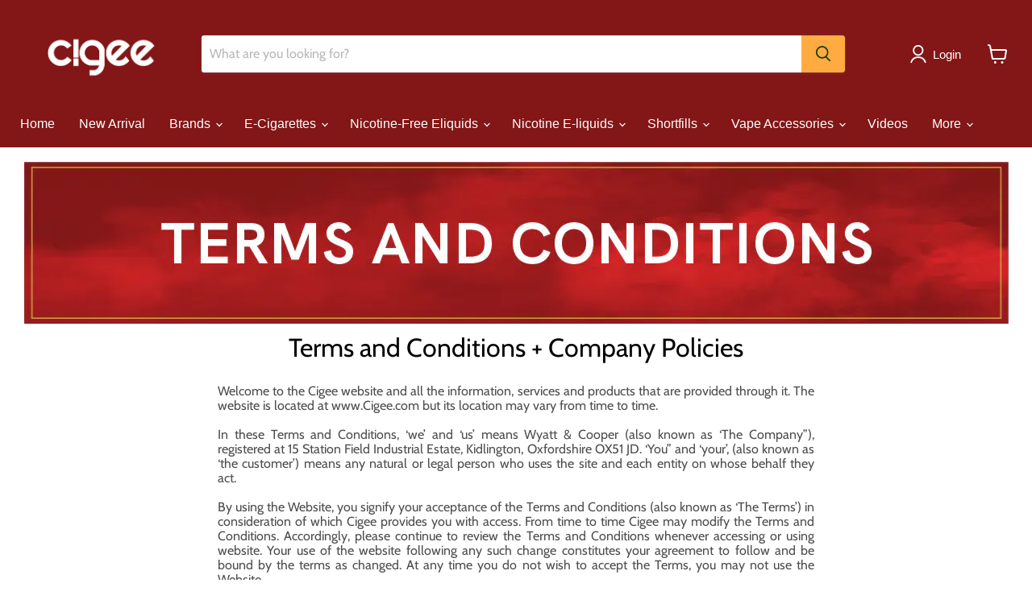

--- FILE ---
content_type: text/html; charset=UTF-8
request_url: https://zooomyapps.com/age/ZooomyAgeVerify.php?jsonCode=jQuery351048651966677968184_1768971010568&shop=cigeecom.myshopify.com&_=1768971010569
body_size: 756
content:
jQuery351048651966677968184_1768971010568({"custom_css":null,"shop":"cigeecom.myshopify.com","user_added_css":"","enable_check":"enable","show_popup_page":"homepage","set_cookies_time":"1 * 60","choose_layout":"yes_no_check","popup_box_radius":"0px","min_age":"18","logo":"https:\/\/cdn.shopify.com\/s\/files\/1\/0110\/4252\/1145\/t\/9\/assets\/zoomyagelogopic951791903cigee-logo.png?v=1625142345","popup_overlay_bg":"color_bg","overlay_color":"0,0,0","overlay_image":null,"popup_overlay_opacity":0.5,"popup_box_overlay_bg":"popup_box_color_bg","box_color":"0,0,0","box_image":null,"popup_box_overlay_opacity":0.90000000000000002220446049250313080847263336181640625,"main_heading":"AGE VERIFICATION","main_heading_font_size":"25px","main_heading_font_color":"#FFFFFF","sub_heading":"This website contains age-restricted products. If you are under 18 years of age, please leave. If you are 18+, please click on the Yes button.","sub_heading_font_size":"18px","sub_heading_font_color":"#FFFFFF","enter_btn":"Enter","enter_btn_font_size":"18px","enter_btn_font_color":"#000000","enter_btn_bg_color":"#4ED400","exit_btn":"Exit","exit_btn_font_size":"18px","exit_btn_font_color":"#000000","exit_btn_bg_color":"#DB0903","verification_failed":"You are not allowed to view this website.","verification_failed_font_size":"18px","verification_failed_font_color":"#F52346","verification_failed_url":"https:\/\/www.google.com","dm":"date_first","birthday_redirect":"no","input_ph":"full_form","date":"","month":"","year":"","tc":"<div><br><\/div>"})